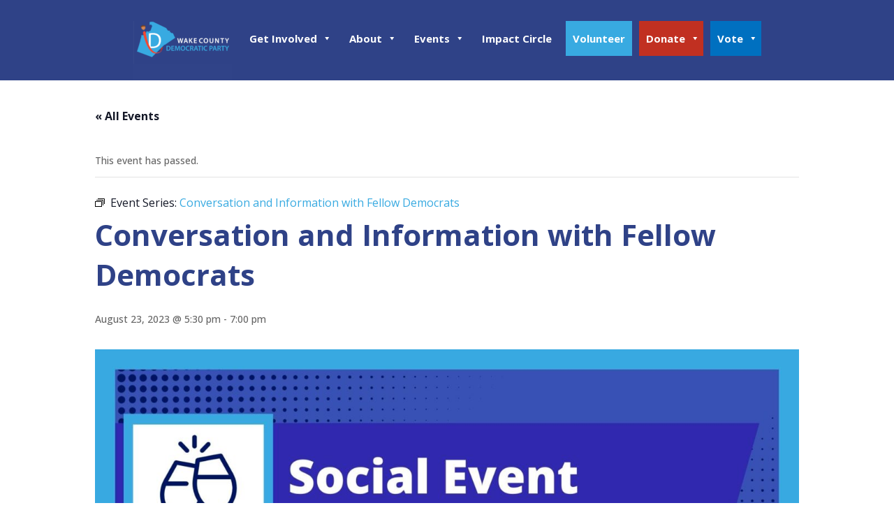

--- FILE ---
content_type: text/css
request_url: https://www.wakedems.org/wp-content/themes/divi-child/style.css?ver=4.27.5
body_size: 500
content:
/*!
Theme Name: Divi Child
Theme URI: http://www.elegantthemes.com/gallery/divi/
Version: 4.18.09-22-2022
Description: Divi Child Theme
Template: Divi
Author: Elegant Themes
Author URI: http://www.elegantthemes.com
License: GNU General Public License v2
License URI: http://www.gnu.org/licenses/gpl-2.0.html
*/
.tribe-events-pro .tribe-events-pro-photo {
  margin: 0 -21px;
  overflow: hidden;
  position: relative;
}
 
.tribe-common--breakpoint-medium.tribe-events-pro .tribe-events-pro-photo {
  margin: 0;
  padding: 0;
}
 
.tribe-events-pro .tribe-events-pro-photo__events {
  flex-wrap: nowrap;
  margin: 0;
}
 
.tribe-common--breakpoint-medium.tribe-events-pro .tribe-events-pro-photo__events {
  flex-wrap: wrap;
}
 
.tribe-events-pro .tribe-events-pro-photo__event {
  flex: none;
}
 
.tribe-events-pro .tribe-events-pro-photo .swiper-pagination {
  display: flex;
  justify-content: center;
  padding: 15px 16px;
}
 
.tribe-events-pro .tribe-events-pro-photo .swiper-pagination-bullet {
  background-color: #bababa;
  border-radius: 50%;
  flex: none;
  height: 10px;
  margin: 0 6px;
  width: 10px;
}
 
.tribe-events-pro .tribe-events-pro-photo .swiper-pagination-bullet:hover,
.tribe-events-pro .tribe-events-pro-photo .swiper-pagination-bullet:focus,
.tribe-events-pro .tribe-events-pro-photo .swiper-pagination-bullet-active {
  background-color: #727272;
}
 
.tribe-events-pro .tribe-events-pro-photo .swiper-button-prev,
.tribe-events-pro .tribe-events-pro-photo .swiper-button-next {
  position: absolute;
  bottom: 10px;
}
 
.tribe-events-pro .tribe-events-pro-photo .swiper-button-prev {
  left: 21px;
}
 
.tribe-events-pro .tribe-events-pro-photo .swiper-button-next {
  right: 21px;
}
 
.tribe-common--breakpoint-medium.tribe-events-pro .tribe-events-pro-photo .swiper-pagination,
.tribe-common--breakpoint-medium.tribe-events-pro .tribe-events-pro-photo .swiper-button-prev,
.tribe-common--breakpoint-medium.tribe-events-pro .tribe-events-pro-photo .swiper-button-next {
  display: none;
  visibility: hidden;
}




--- FILE ---
content_type: text/css
request_url: https://www.wakedems.org/wp-content/et-cache/10000801/et-core-unified-cpt-tb-616-tb-158-deferred-10000801.min.css?ver=1767042738
body_size: 334
content:
.et_pb_fullwidth_code_0_tb_header{padding-top:0px;padding-right:0px;padding-bottom:0px;padding-left:0px;margin-top:0px;margin-bottom:0px;vertical-align:middle}.et_pb_section_0_tb_header{max-width:1920px;margin-left:auto!important;margin-right:auto!important}.et-l--footer>.et_builder_inner_content>.et_pb_section{background-color:#0c71c3}.et_pb_section_0_tb_footer.et_pb_section{padding-top:0px;padding-bottom:0px;margin-top:15px;margin-bottom:0px}.et_pb_row_0_tb_footer,.et_pb_row_2_tb_footer{background-color:#0070c0}.et_pb_text_0_tb_footer.et_pb_text,.et_pb_text_1_tb_footer.et_pb_text{color:#FFFFFF!important}.et_pb_row_1_tb_footer,.et_pb_code_0_tb_footer{background-color:#a9a9a9}.et_pb_row_1_tb_footer,body #page-container .et-db #et-boc .et-l .et_pb_row_1_tb_footer.et_pb_row,body.et_pb_pagebuilder_layout.single #page-container #et-boc .et-l .et_pb_row_1_tb_footer.et_pb_row,body.et_pb_pagebuilder_layout.single.et_full_width_page #page-container .et_pb_row_1_tb_footer.et_pb_row{width:100%}.et_pb_section_0_tb_footer{max-width:1920px;margin-left:auto!important;margin-right:auto!important}.et_pb_row_0_tb_footer.et_pb_row,.et_pb_row_2_tb_footer.et_pb_row{padding-top:15px!important;padding-bottom:15px!important;margin-top:0px!important;margin-bottom:0px!important;margin-left:auto!important;margin-right:auto!important;padding-top:15px;padding-bottom:15px}.et_pb_row_1_tb_footer.et_pb_row{padding-top:10px!important;padding-bottom:10px!important;margin-top:0px!important;margin-bottom:0px!important;margin-left:auto!important;margin-right:auto!important;padding-top:10px;padding-bottom:10px}